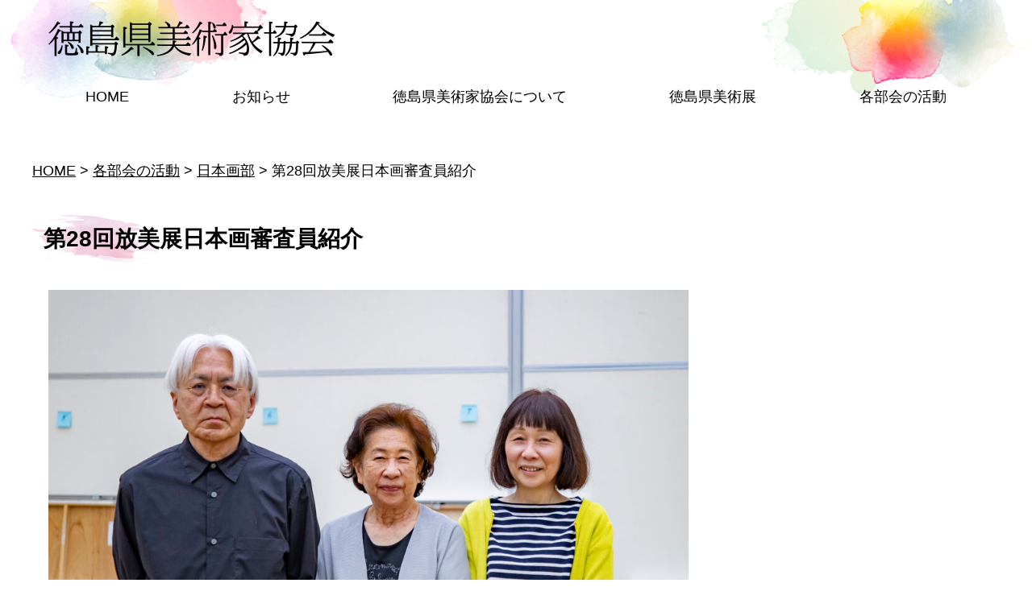

--- FILE ---
content_type: text/html; charset=UTF-8
request_url: https://toku-bikyo.info/4752/
body_size: 14031
content:
<!DOCTYPE html>
<html lang="ja" class="no-js">
<head>
<!-- Google tag (gtag.js) -->
<script async src="https://www.googletagmanager.com/gtag/js?id=G-0SBMMNEL96"></script>
<script>
  window.dataLayer = window.dataLayer || [];
  function gtag(){dataLayer.push(arguments);}
  gtag('js', new Date());

  gtag('config', 'G-0SBMMNEL96');
</script>
	<meta charset="UTF-8">
	<meta name="viewport" content="width=device-width, initial-scale=1">
	<link rel="profile" href="http://gmpg.org/xfn/11">
	        <link rel="stylesheet" href="https://toku-bikyo.info/wp-content/themes/twentysixteen-child/css/magnific-popup.css" />
	<script>(function(html){html.className = html.className.replace(/\bno-js\b/,'js')})(document.documentElement);</script>
<title>第28回放美展日本画審査員紹介 | 【公式サイト】徳島県美術家協会</title>

<!-- All In One SEO Pack 3.6.2[736,782] -->
<script type="application/ld+json" class="aioseop-schema">{"@context":"https://schema.org","@graph":[{"@type":"Organization","@id":"https://toku-bikyo.info/#organization","url":"https://toku-bikyo.info/","name":"【公式サイト】徳島県美術家協会","sameAs":[]},{"@type":"WebSite","@id":"https://toku-bikyo.info/#website","url":"https://toku-bikyo.info/","name":"【公式サイト】徳島県美術家協会","publisher":{"@id":"https://toku-bikyo.info/#organization"}},{"@type":"WebPage","@id":"https://toku-bikyo.info/4752/#webpage","url":"https://toku-bikyo.info/4752/","inLanguage":"ja","name":"第28回放美展日本画審査員紹介","isPartOf":{"@id":"https://toku-bikyo.info/#website"},"breadcrumb":{"@id":"https://toku-bikyo.info/4752/#breadcrumblist"},"datePublished":"2022-04-30T16:43:28+09:00","dateModified":"2022-04-30T16:53:18+09:00"},{"@type":"Article","@id":"https://toku-bikyo.info/4752/#article","isPartOf":{"@id":"https://toku-bikyo.info/4752/#webpage"},"author":{"@id":"https://toku-bikyo.info/author/tokusima-bikyo/#author"},"headline":"第28回放美展日本画審査員紹介","datePublished":"2022-04-30T16:43:28+09:00","dateModified":"2022-04-30T16:53:18+09:00","commentCount":0,"mainEntityOfPage":{"@id":"https://toku-bikyo.info/4752/#webpage"},"publisher":{"@id":"https://toku-bikyo.info/#organization"},"articleSection":"日本画部"},{"@type":"Person","@id":"https://toku-bikyo.info/author/tokusima-bikyo/#author","name":"tokusima-bikyo","sameAs":[],"image":{"@type":"ImageObject","@id":"https://toku-bikyo.info/#personlogo","url":"https://secure.gravatar.com/avatar/4e29028b2dcce62f70343ff4df4bccd0?s=96&d=mm&r=g","width":96,"height":96,"caption":"tokusima-bikyo"}},{"@type":"BreadcrumbList","@id":"https://toku-bikyo.info/4752/#breadcrumblist","itemListElement":[{"@type":"ListItem","position":1,"item":{"@type":"WebPage","@id":"https://toku-bikyo.info/","url":"https://toku-bikyo.info/","name":"【公式サイト】徳島県美術家協会"}},{"@type":"ListItem","position":2,"item":{"@type":"WebPage","@id":"https://toku-bikyo.info/4752/","url":"https://toku-bikyo.info/4752/","name":"第28回放美展日本画審査員紹介"}}]}]}</script>
<link rel="canonical" href="https://toku-bikyo.info/4752/" />
<!-- All In One SEO Pack -->
<link rel='dns-prefetch' href='//fonts.googleapis.com' />
<link rel='dns-prefetch' href='//use.fontawesome.com' />
<link rel='dns-prefetch' href='//s.w.org' />
<link href='https://fonts.gstatic.com' crossorigin rel='preconnect' />
<link rel="alternate" type="application/rss+xml" title="【公式サイト】徳島県美術家協会 &raquo; フィード" href="https://toku-bikyo.info/feed/" />
<link rel="alternate" type="application/rss+xml" title="【公式サイト】徳島県美術家協会 &raquo; コメントフィード" href="https://toku-bikyo.info/comments/feed/" />
		<script>
			window._wpemojiSettings = {"baseUrl":"https:\/\/s.w.org\/images\/core\/emoji\/12.0.0-1\/72x72\/","ext":".png","svgUrl":"https:\/\/s.w.org\/images\/core\/emoji\/12.0.0-1\/svg\/","svgExt":".svg","source":{"concatemoji":"https:\/\/toku-bikyo.info\/wp-includes\/js\/wp-emoji-release.min.js?ver=5.4.18"}};
			/*! This file is auto-generated */
			!function(e,a,t){var n,r,o,i=a.createElement("canvas"),p=i.getContext&&i.getContext("2d");function s(e,t){var a=String.fromCharCode;p.clearRect(0,0,i.width,i.height),p.fillText(a.apply(this,e),0,0);e=i.toDataURL();return p.clearRect(0,0,i.width,i.height),p.fillText(a.apply(this,t),0,0),e===i.toDataURL()}function c(e){var t=a.createElement("script");t.src=e,t.defer=t.type="text/javascript",a.getElementsByTagName("head")[0].appendChild(t)}for(o=Array("flag","emoji"),t.supports={everything:!0,everythingExceptFlag:!0},r=0;r<o.length;r++)t.supports[o[r]]=function(e){if(!p||!p.fillText)return!1;switch(p.textBaseline="top",p.font="600 32px Arial",e){case"flag":return s([127987,65039,8205,9895,65039],[127987,65039,8203,9895,65039])?!1:!s([55356,56826,55356,56819],[55356,56826,8203,55356,56819])&&!s([55356,57332,56128,56423,56128,56418,56128,56421,56128,56430,56128,56423,56128,56447],[55356,57332,8203,56128,56423,8203,56128,56418,8203,56128,56421,8203,56128,56430,8203,56128,56423,8203,56128,56447]);case"emoji":return!s([55357,56424,55356,57342,8205,55358,56605,8205,55357,56424,55356,57340],[55357,56424,55356,57342,8203,55358,56605,8203,55357,56424,55356,57340])}return!1}(o[r]),t.supports.everything=t.supports.everything&&t.supports[o[r]],"flag"!==o[r]&&(t.supports.everythingExceptFlag=t.supports.everythingExceptFlag&&t.supports[o[r]]);t.supports.everythingExceptFlag=t.supports.everythingExceptFlag&&!t.supports.flag,t.DOMReady=!1,t.readyCallback=function(){t.DOMReady=!0},t.supports.everything||(n=function(){t.readyCallback()},a.addEventListener?(a.addEventListener("DOMContentLoaded",n,!1),e.addEventListener("load",n,!1)):(e.attachEvent("onload",n),a.attachEvent("onreadystatechange",function(){"complete"===a.readyState&&t.readyCallback()})),(n=t.source||{}).concatemoji?c(n.concatemoji):n.wpemoji&&n.twemoji&&(c(n.twemoji),c(n.wpemoji)))}(window,document,window._wpemojiSettings);
		</script>
		<style>
img.wp-smiley,
img.emoji {
	display: inline !important;
	border: none !important;
	box-shadow: none !important;
	height: 1em !important;
	width: 1em !important;
	margin: 0 .07em !important;
	vertical-align: -0.1em !important;
	background: none !important;
	padding: 0 !important;
}
</style>
	<link rel='stylesheet' id='wp-block-library-css'  href='https://toku-bikyo.info/wp-includes/css/dist/block-library/style.min.css?ver=5.4.18' media='all' />
<link rel='stylesheet' id='wp-block-library-theme-css'  href='https://toku-bikyo.info/wp-includes/css/dist/block-library/theme.min.css?ver=5.4.18' media='all' />
<link rel='stylesheet' id='agp-core-repeater-css-css'  href='https://toku-bikyo.info/wp-content/plugins/agp-font-awesome-collection/assets/repeater/css/style.css?ver=5.4.18' media='all' />
<link rel='stylesheet' id='fac-css-css'  href='https://toku-bikyo.info/wp-content/plugins/agp-font-awesome-collection/assets/css/style.min.css?ver=5.4.18' media='all' />
<link rel='stylesheet' id='foobox-free-min-css'  href='https://toku-bikyo.info/wp-content/plugins/foobox-image-lightbox/free/css/foobox.free.min.css?ver=2.7.8' media='all' />
<link rel='stylesheet' id='twentysixteen-fonts-css'  href='https://fonts.googleapis.com/css?family=Merriweather%3A400%2C700%2C900%2C400italic%2C700italic%2C900italic%7CMontserrat%3A400%2C700%7CInconsolata%3A400&#038;subset=latin%2Clatin-ext&#038;display=fallback' media='all' />
<link rel='stylesheet' id='genericons-css'  href='https://toku-bikyo.info/wp-content/themes/twentysixteen/genericons/genericons.css?ver=3.4.1' media='all' />
<link rel='stylesheet' id='twentysixteen-style-css'  href='https://toku-bikyo.info/wp-content/themes/twentysixteen-child/style.css?ver=20190507' media='all' />
<style id='twentysixteen-style-inline-css'>

		/* Custom Link Color */
		.menu-toggle:hover,
		.menu-toggle:focus,
		a,
		.main-navigation a:hover,
		.main-navigation a:focus,
		.dropdown-toggle:hover,
		.dropdown-toggle:focus,
		.social-navigation a:hover:before,
		.social-navigation a:focus:before,
		.post-navigation a:hover .post-title,
		.post-navigation a:focus .post-title,
		.tagcloud a:hover,
		.tagcloud a:focus,
		.site-branding .site-title a:hover,
		.site-branding .site-title a:focus,
		.entry-title a:hover,
		.entry-title a:focus,
		.entry-footer a:hover,
		.entry-footer a:focus,
		.comment-metadata a:hover,
		.comment-metadata a:focus,
		.pingback .comment-edit-link:hover,
		.pingback .comment-edit-link:focus,
		.comment-reply-link,
		.comment-reply-link:hover,
		.comment-reply-link:focus,
		.required,
		.site-info a:hover,
		.site-info a:focus {
			color: #000000;
		}

		mark,
		ins,
		button:hover,
		button:focus,
		input[type="button"]:hover,
		input[type="button"]:focus,
		input[type="reset"]:hover,
		input[type="reset"]:focus,
		input[type="submit"]:hover,
		input[type="submit"]:focus,
		.pagination .prev:hover,
		.pagination .prev:focus,
		.pagination .next:hover,
		.pagination .next:focus,
		.widget_calendar tbody a,
		.page-links a:hover,
		.page-links a:focus {
			background-color: #000000;
		}

		input[type="date"]:focus,
		input[type="time"]:focus,
		input[type="datetime-local"]:focus,
		input[type="week"]:focus,
		input[type="month"]:focus,
		input[type="text"]:focus,
		input[type="email"]:focus,
		input[type="url"]:focus,
		input[type="password"]:focus,
		input[type="search"]:focus,
		input[type="tel"]:focus,
		input[type="number"]:focus,
		textarea:focus,
		.tagcloud a:hover,
		.tagcloud a:focus,
		.menu-toggle:hover,
		.menu-toggle:focus {
			border-color: #000000;
		}

		@media screen and (min-width: 56.875em) {
			.main-navigation li:hover > a,
			.main-navigation li.focus > a {
				color: #000000;
			}
		}
	

		/* Custom Main Text Color */
		body,
		blockquote cite,
		blockquote small,
		.main-navigation a,
		.menu-toggle,
		.dropdown-toggle,
		.social-navigation a,
		.post-navigation a,
		.pagination a:hover,
		.pagination a:focus,
		.widget-title a,
		.site-branding .site-title a,
		.entry-title a,
		.page-links > .page-links-title,
		.comment-author,
		.comment-reply-title small a:hover,
		.comment-reply-title small a:focus {
			color: #000000
		}

		blockquote,
		.menu-toggle.toggled-on,
		.menu-toggle.toggled-on:hover,
		.menu-toggle.toggled-on:focus,
		.post-navigation,
		.post-navigation div + div,
		.pagination,
		.widget,
		.page-header,
		.page-links a,
		.comments-title,
		.comment-reply-title {
			border-color: #000000;
		}

		button,
		button[disabled]:hover,
		button[disabled]:focus,
		input[type="button"],
		input[type="button"][disabled]:hover,
		input[type="button"][disabled]:focus,
		input[type="reset"],
		input[type="reset"][disabled]:hover,
		input[type="reset"][disabled]:focus,
		input[type="submit"],
		input[type="submit"][disabled]:hover,
		input[type="submit"][disabled]:focus,
		.menu-toggle.toggled-on,
		.menu-toggle.toggled-on:hover,
		.menu-toggle.toggled-on:focus,
		.pagination:before,
		.pagination:after,
		.pagination .prev,
		.pagination .next,
		.page-links a {
			background-color: #000000;
		}

		/* Border Color */
		fieldset,
		pre,
		abbr,
		acronym,
		table,
		th,
		td,
		input[type="date"],
		input[type="time"],
		input[type="datetime-local"],
		input[type="week"],
		input[type="month"],
		input[type="text"],
		input[type="email"],
		input[type="url"],
		input[type="password"],
		input[type="search"],
		input[type="tel"],
		input[type="number"],
		textarea,
		.main-navigation li,
		.main-navigation .primary-menu,
		.menu-toggle,
		.dropdown-toggle:after,
		.social-navigation a,
		.image-navigation,
		.comment-navigation,
		.tagcloud a,
		.entry-content,
		.entry-summary,
		.page-links a,
		.page-links > span,
		.comment-list article,
		.comment-list .pingback,
		.comment-list .trackback,
		.comment-reply-link,
		.no-comments,
		.widecolumn .mu_register .mu_alert {
			border-color: #000000; /* Fallback for IE7 and IE8 */
			border-color: rgba( 0, 0, 0, 0.2);
		}

		hr,
		code {
			background-color: #000000; /* Fallback for IE7 and IE8 */
			background-color: rgba( 0, 0, 0, 0.2);
		}

		@media screen and (min-width: 56.875em) {
			.main-navigation ul ul,
			.main-navigation ul ul li {
				border-color: rgba( 0, 0, 0, 0.2);
			}

			.main-navigation ul ul:before {
				border-top-color: rgba( 0, 0, 0, 0.2);
				border-bottom-color: rgba( 0, 0, 0, 0.2);
			}
		}
	
</style>
<link rel='stylesheet' id='twentysixteen-block-style-css'  href='https://toku-bikyo.info/wp-content/themes/twentysixteen/css/blocks.css?ver=20190102' media='all' />
<!--[if lt IE 10]>
<link rel='stylesheet' id='twentysixteen-ie-css'  href='https://toku-bikyo.info/wp-content/themes/twentysixteen/css/ie.css?ver=20170530' media='all' />
<![endif]-->
<!--[if lt IE 9]>
<link rel='stylesheet' id='twentysixteen-ie8-css'  href='https://toku-bikyo.info/wp-content/themes/twentysixteen/css/ie8.css?ver=20170530' media='all' />
<![endif]-->
<!--[if lt IE 8]>
<link rel='stylesheet' id='twentysixteen-ie7-css'  href='https://toku-bikyo.info/wp-content/themes/twentysixteen/css/ie7.css?ver=20170530' media='all' />
<![endif]-->
<link rel='stylesheet' id='font-awesome-official-css'  href='https://use.fontawesome.com/releases/v6.4.0/css/all.css' media='all' integrity="sha384-iw3OoTErCYJJB9mCa8LNS2hbsQ7M3C0EpIsO/H5+EGAkPGc6rk+V8i04oW/K5xq0" crossorigin="anonymous" />
<link rel='stylesheet' id='font-awesome-official-v4shim-css'  href='https://use.fontawesome.com/releases/v6.4.0/css/v4-shims.css' media='all' integrity="sha384-TjXU13dTMPo+5ZlOUI1IGXvpmajjoetPqbUJqTx+uZ1bGwylKHNEItuVe/mg/H6l" crossorigin="anonymous" />
<script src='https://toku-bikyo.info/wp-includes/js/jquery/jquery.js?ver=1.12.4-wp'></script>
<script src='https://toku-bikyo.info/wp-includes/js/jquery/jquery-migrate.min.js?ver=1.4.1'></script>
<script src='https://toku-bikyo.info/wp-content/plugins/agp-font-awesome-collection/assets/repeater/js/main.js?ver=5.4.18'></script>
<script src='https://toku-bikyo.info/wp-content/plugins/agp-font-awesome-collection/assets/libs/jquery.mobile.min.js?ver=5.4.18'></script>
<script src='https://toku-bikyo.info/wp-content/plugins/agp-font-awesome-collection/assets/libs/responsiveslides.min.js?ver=5.4.18'></script>
<script src='https://toku-bikyo.info/wp-content/plugins/agp-font-awesome-collection/assets/js/main.min.js?ver=5.4.18'></script>
<!--[if lt IE 9]>
<script src='https://toku-bikyo.info/wp-content/themes/twentysixteen/js/html5.js?ver=3.7.3'></script>
<![endif]-->
<script>
/* Run FooBox FREE (v2.7.8) */
var FOOBOX = window.FOOBOX = {
	ready: true,
	preloadFont: false,
	disableOthers: false,
	o: {wordpress: { enabled: true }, countMessage:'image %index of %total', excludes:'.fbx-link,.nofoobox,.nolightbox,a[href*="pinterest.com/pin/create/button/"]', affiliate : { enabled: false }, error: "Could not load the item"},
	selectors: [
		".foogallery-container.foogallery-lightbox-foobox", ".foogallery-container.foogallery-lightbox-foobox-free", ".gallery", ".wp-block-gallery", ".wp-caption", ".wp-block-image", "a:has(img[class*=wp-image-])", ".foobox"
	],
	pre: function( $ ){
		// Custom JavaScript (Pre)
		
	},
	post: function( $ ){
		// Custom JavaScript (Post)
		
		// Custom Captions Code
		
	},
	custom: function( $ ){
		// Custom Extra JS
		
	}
};
</script>
<script src='https://toku-bikyo.info/wp-content/plugins/foobox-image-lightbox/free/js/foobox.free.min.js?ver=2.7.8'></script>
<link rel='https://api.w.org/' href='https://toku-bikyo.info/wp-json/' />
<link rel="EditURI" type="application/rsd+xml" title="RSD" href="https://toku-bikyo.info/xmlrpc.php?rsd" />
<link rel="wlwmanifest" type="application/wlwmanifest+xml" href="https://toku-bikyo.info/wp-includes/wlwmanifest.xml" /> 
<link rel='prev' title='第28回放美展デザイン部門審査員紹介' href='https://toku-bikyo.info/4748/' />
<link rel='next' title='第28回放美展洋画部審査員紹介' href='https://toku-bikyo.info/4757/' />
<meta name="generator" content="WordPress 5.4.18" />
<link rel='shortlink' href='https://toku-bikyo.info/?p=4752' />
<link rel="alternate" type="application/json+oembed" href="https://toku-bikyo.info/wp-json/oembed/1.0/embed?url=https%3A%2F%2Ftoku-bikyo.info%2F4752%2F" />
<link rel="alternate" type="text/xml+oembed" href="https://toku-bikyo.info/wp-json/oembed/1.0/embed?url=https%3A%2F%2Ftoku-bikyo.info%2F4752%2F&#038;format=xml" />
		<style type="text/css" id="twentysixteen-header-css">
		.site-branding {
			margin: 0 auto 0 0;
		}

		.site-branding .site-title,
		.site-description {
			clip: rect(1px, 1px, 1px, 1px);
			position: absolute;
		}
		</style>
		<style id="custom-background-css">
body.custom-background { background-color: #ffffff; }
</style>
	<link rel="icon" href="https://toku-bikyo.info/wp-content/uploads/2020/05/cropped-favicon-32x32.jpg" sizes="32x32" />
<link rel="icon" href="https://toku-bikyo.info/wp-content/uploads/2020/05/cropped-favicon-192x192.jpg" sizes="192x192" />
<link rel="apple-touch-icon" href="https://toku-bikyo.info/wp-content/uploads/2020/05/cropped-favicon-180x180.jpg" />
<meta name="msapplication-TileImage" content="https://toku-bikyo.info/wp-content/uploads/2020/05/cropped-favicon-270x270.jpg" />
<style>button#responsive-menu-button,
#responsive-menu-container {
    display: none;
    -webkit-text-size-adjust: 100%;
}

@media screen and (max-width: 1150px) {

    #responsive-menu-container {
        display: block;
        position: fixed;
        top: 0;
        bottom: 0;
        z-index: 99998;
        padding-bottom: 5px;
        margin-bottom: -5px;
        outline: 1px solid transparent;
        overflow-y: auto;
        overflow-x: hidden;
    }

    #responsive-menu-container .responsive-menu-search-box {
        width: 100%;
        padding: 0 2%;
        border-radius: 2px;
        height: 50px;
        -webkit-appearance: none;
    }

    #responsive-menu-container.push-left,
    #responsive-menu-container.slide-left {
        transform: translateX(-100%);
        -ms-transform: translateX(-100%);
        -webkit-transform: translateX(-100%);
        -moz-transform: translateX(-100%);
    }

    .responsive-menu-open #responsive-menu-container.push-left,
    .responsive-menu-open #responsive-menu-container.slide-left {
        transform: translateX(0);
        -ms-transform: translateX(0);
        -webkit-transform: translateX(0);
        -moz-transform: translateX(0);
    }

    #responsive-menu-container.push-top,
    #responsive-menu-container.slide-top {
        transform: translateY(-100%);
        -ms-transform: translateY(-100%);
        -webkit-transform: translateY(-100%);
        -moz-transform: translateY(-100%);
    }

    .responsive-menu-open #responsive-menu-container.push-top,
    .responsive-menu-open #responsive-menu-container.slide-top {
        transform: translateY(0);
        -ms-transform: translateY(0);
        -webkit-transform: translateY(0);
        -moz-transform: translateY(0);
    }

    #responsive-menu-container.push-right,
    #responsive-menu-container.slide-right {
        transform: translateX(100%);
        -ms-transform: translateX(100%);
        -webkit-transform: translateX(100%);
        -moz-transform: translateX(100%);
    }

    .responsive-menu-open #responsive-menu-container.push-right,
    .responsive-menu-open #responsive-menu-container.slide-right {
        transform: translateX(0);
        -ms-transform: translateX(0);
        -webkit-transform: translateX(0);
        -moz-transform: translateX(0);
    }

    #responsive-menu-container.push-bottom,
    #responsive-menu-container.slide-bottom {
        transform: translateY(100%);
        -ms-transform: translateY(100%);
        -webkit-transform: translateY(100%);
        -moz-transform: translateY(100%);
    }

    .responsive-menu-open #responsive-menu-container.push-bottom,
    .responsive-menu-open #responsive-menu-container.slide-bottom {
        transform: translateY(0);
        -ms-transform: translateY(0);
        -webkit-transform: translateY(0);
        -moz-transform: translateY(0);
    }

    #responsive-menu-container,
    #responsive-menu-container:before,
    #responsive-menu-container:after,
    #responsive-menu-container *,
    #responsive-menu-container *:before,
    #responsive-menu-container *:after {
         box-sizing: border-box;
         margin: 0;
         padding: 0;
    }

    #responsive-menu-container #responsive-menu-search-box,
    #responsive-menu-container #responsive-menu-additional-content,
    #responsive-menu-container #responsive-menu-title {
        padding: 25px 5%;
    }

    #responsive-menu-container #responsive-menu,
    #responsive-menu-container #responsive-menu ul {
        width: 100%;
    }
    #responsive-menu-container #responsive-menu ul.responsive-menu-submenu {
        display: none;
    }

    #responsive-menu-container #responsive-menu ul.responsive-menu-submenu.responsive-menu-submenu-open {
         display: block;
    }

    #responsive-menu-container #responsive-menu ul.responsive-menu-submenu-depth-1 a.responsive-menu-item-link {
        padding-left: 10%;
    }

    #responsive-menu-container #responsive-menu ul.responsive-menu-submenu-depth-2 a.responsive-menu-item-link {
        padding-left: 15%;
    }

    #responsive-menu-container #responsive-menu ul.responsive-menu-submenu-depth-3 a.responsive-menu-item-link {
        padding-left: 20%;
    }

    #responsive-menu-container #responsive-menu ul.responsive-menu-submenu-depth-4 a.responsive-menu-item-link {
        padding-left: 25%;
    }

    #responsive-menu-container #responsive-menu ul.responsive-menu-submenu-depth-5 a.responsive-menu-item-link {
        padding-left: 30%;
    }

    #responsive-menu-container li.responsive-menu-item {
        width: 100%;
        list-style: none;
    }

    #responsive-menu-container li.responsive-menu-item a {
        width: 100%;
        display: block;
        text-decoration: none;
        
        position: relative;
    }


     #responsive-menu-container #responsive-menu li.responsive-menu-item a {
                    padding: 0   5%;
            }

    #responsive-menu-container .responsive-menu-submenu li.responsive-menu-item a {
                    padding: 0   5%;
            }

    #responsive-menu-container li.responsive-menu-item a .fa {
        margin-right: 15px;
    }

    #responsive-menu-container li.responsive-menu-item a .responsive-menu-subarrow {
        position: absolute;
        top: 0;
        bottom: 0;
        text-align: center;
        overflow: hidden;
    }

    #responsive-menu-container li.responsive-menu-item a .responsive-menu-subarrow  .fa {
        margin-right: 0;
    }

    button#responsive-menu-button .responsive-menu-button-icon-inactive {
        display: none;
    }

    button#responsive-menu-button {
        z-index: 99999;
        display: none;
        overflow: hidden;
        outline: none;
    }

    button#responsive-menu-button img {
        max-width: 100%;
    }

    .responsive-menu-label {
        display: inline-block;
        font-weight: 600;
        margin: 0 5px;
        vertical-align: middle;
    }

    .responsive-menu-label .responsive-menu-button-text-open {
        display: none;
    }

    .responsive-menu-accessible {
        display: inline-block;
    }

    .responsive-menu-accessible .responsive-menu-box {
        display: inline-block;
        vertical-align: middle;
    }

    .responsive-menu-label.responsive-menu-label-top,
    .responsive-menu-label.responsive-menu-label-bottom
    {
        display: block;
        margin: 0 auto;
    }

    button#responsive-menu-button {
        padding: 0 0;
        display: inline-block;
        cursor: pointer;
        transition-property: opacity, filter;
        transition-duration: 0.15s;
        transition-timing-function: linear;
        font: inherit;
        color: inherit;
        text-transform: none;
        background-color: transparent;
        border: 0;
        margin: 0;
        overflow: visible;
    }

    .responsive-menu-box {
        width: 25px;
        height: 19px;
        display: inline-block;
        position: relative;
    }

    .responsive-menu-inner {
        display: block;
        top: 50%;
        margin-top: -1.5px;
    }

    .responsive-menu-inner,
    .responsive-menu-inner::before,
    .responsive-menu-inner::after {
         width: 25px;
         height: 3px;
         background-color: #fff;
         border-radius: 4px;
         position: absolute;
         transition-property: transform;
         transition-duration: 0.15s;
         transition-timing-function: ease;
    }

    .responsive-menu-open .responsive-menu-inner,
    .responsive-menu-open .responsive-menu-inner::before,
    .responsive-menu-open .responsive-menu-inner::after {
        background-color: #fff;
    }

    button#responsive-menu-button:hover .responsive-menu-inner,
    button#responsive-menu-button:hover .responsive-menu-inner::before,
    button#responsive-menu-button:hover .responsive-menu-inner::after,
    button#responsive-menu-button:hover .responsive-menu-open .responsive-menu-inner,
    button#responsive-menu-button:hover .responsive-menu-open .responsive-menu-inner::before,
    button#responsive-menu-button:hover .responsive-menu-open .responsive-menu-inner::after,
    button#responsive-menu-button:focus .responsive-menu-inner,
    button#responsive-menu-button:focus .responsive-menu-inner::before,
    button#responsive-menu-button:focus .responsive-menu-inner::after,
    button#responsive-menu-button:focus .responsive-menu-open .responsive-menu-inner,
    button#responsive-menu-button:focus .responsive-menu-open .responsive-menu-inner::before,
    button#responsive-menu-button:focus .responsive-menu-open .responsive-menu-inner::after {
        background-color: #fff;
    }

    .responsive-menu-inner::before,
    .responsive-menu-inner::after {
         content: "";
         display: block;
    }

    .responsive-menu-inner::before {
         top: -8px;
    }

    .responsive-menu-inner::after {
         bottom: -8px;
    }

            .responsive-menu-boring .responsive-menu-inner,
.responsive-menu-boring .responsive-menu-inner::before,
.responsive-menu-boring .responsive-menu-inner::after {
    transition-property: none;
}

.responsive-menu-boring.is-active .responsive-menu-inner {
    transform: rotate(45deg);
}

.responsive-menu-boring.is-active .responsive-menu-inner::before {
    top: 0;
    opacity: 0;
}

.responsive-menu-boring.is-active .responsive-menu-inner::after {
    bottom: 0;
    transform: rotate(-90deg);
}    
    button#responsive-menu-button {
        width: 55px;
        height: 55px;
        position: fixed;
        top: 0px;
        right: 0%;
                    background: #000
            }

            .responsive-menu-open button#responsive-menu-button {
            background: #000
        }
    
            .responsive-menu-open button#responsive-menu-button:hover,
        .responsive-menu-open button#responsive-menu-button:focus,
        button#responsive-menu-button:hover,
        button#responsive-menu-button:focus {
            background: #000
        }
    
    button#responsive-menu-button .responsive-menu-box {
        color: #fff;
    }

    .responsive-menu-open button#responsive-menu-button .responsive-menu-box {
        color: #fff;
    }

    .responsive-menu-label {
        color: #fff;
        font-size: 14px;
        line-height: 13px;
            }

    button#responsive-menu-button {
        display: inline-block;
        transition: transform   0.5s, background-color   0.5s;
    }

    
    
    #responsive-menu-container {
        width: 60%;
        left: 0;
        transition: transform   0.5s;
        text-align: left;
                                            background: #e6e6e6;
            }

    #responsive-menu-container #responsive-menu-wrapper {
        background: #e6e6e6;
    }

    #responsive-menu-container #responsive-menu-additional-content {
        color: #fff;
    }

    #responsive-menu-container .responsive-menu-search-box {
        background: #fff;
        border: 2px solid   #dadada;
        color: #333;
    }

    #responsive-menu-container .responsive-menu-search-box:-ms-input-placeholder {
        color: #C7C7CD;
    }

    #responsive-menu-container .responsive-menu-search-box::-webkit-input-placeholder {
        color: #C7C7CD;
    }

    #responsive-menu-container .responsive-menu-search-box:-moz-placeholder {
        color: #C7C7CD;
        opacity: 1;
    }

    #responsive-menu-container .responsive-menu-search-box::-moz-placeholder {
        color: #C7C7CD;
        opacity: 1;
    }

    #responsive-menu-container .responsive-menu-item-link,
    #responsive-menu-container #responsive-menu-title,
    #responsive-menu-container .responsive-menu-subarrow {
        transition: background-color   0.5s, border-color   0.5s, color   0.5s;
    }

    #responsive-menu-container #responsive-menu-title {
        background-color: #e6e6e6;
        color: #fff;
        font-size: 16px;
        text-align: left;
    }

    #responsive-menu-container #responsive-menu-title a {
        color: #fff;
        font-size: 16px;
        text-decoration: none;
    }

    #responsive-menu-container #responsive-menu-title a:hover {
        color: #fff;
    }

    #responsive-menu-container #responsive-menu-title:hover {
        background-color: #212121;
        color: #fff;
    }

    #responsive-menu-container #responsive-menu-title:hover a {
        color: #fff;
    }

    #responsive-menu-container #responsive-menu-title #responsive-menu-title-image {
        display: inline-block;
        vertical-align: middle;
        max-width: 100%;
        margin-bottom: 15px;
    }

    #responsive-menu-container #responsive-menu-title #responsive-menu-title-image img {
                        max-width: 100%;
    }

    #responsive-menu-container #responsive-menu > li.responsive-menu-item:first-child > a {
        border-top: 1px solid   #212121;
    }

    #responsive-menu-container #responsive-menu li.responsive-menu-item .responsive-menu-item-link {
        font-size: 16px;
    }

    #responsive-menu-container #responsive-menu li.responsive-menu-item a {
        line-height: 40px;
        border-bottom: 1px solid   #212121;
        color: #fff;
        background-color: #212121;
                    height: 40px;
            }

    #responsive-menu-container #responsive-menu li.responsive-menu-item a:hover {
        color: #fff;
        background-color: #3f3f3f;
        border-color: #212121;
    }

    #responsive-menu-container #responsive-menu li.responsive-menu-item a:hover .responsive-menu-subarrow {
        color: #fff;
        border-color: #3f3f3f;
        background-color: #3f3f3f;
    }

    #responsive-menu-container #responsive-menu li.responsive-menu-item a:hover .responsive-menu-subarrow.responsive-menu-subarrow-active {
        color: #fff;
        border-color: #3f3f3f;
        background-color: #3f3f3f;
    }

    #responsive-menu-container #responsive-menu li.responsive-menu-item a .responsive-menu-subarrow {
        right: 0;
        height: 40px;
        line-height: 40px;
        width: 40px;
        color: #fff;
                        border-left: 1px solid #212121;
        
        background-color: #212121;
    }

    #responsive-menu-container #responsive-menu li.responsive-menu-item a .responsive-menu-subarrow.responsive-menu-subarrow-active {
        color: #fff;
        border-color: #212121;
        background-color: #212121;
    }

    #responsive-menu-container #responsive-menu li.responsive-menu-item a .responsive-menu-subarrow.responsive-menu-subarrow-active:hover {
        color: #fff;
        border-color: #3f3f3f;
        background-color: #3f3f3f;
    }

    #responsive-menu-container #responsive-menu li.responsive-menu-item a .responsive-menu-subarrow:hover {
        color: #fff;
        border-color: #3f3f3f;
        background-color: #3f3f3f;
    }

    #responsive-menu-container #responsive-menu li.responsive-menu-current-item > .responsive-menu-item-link {
        background-color: #212121;
        color: #fff;
        border-color: #212121;
    }

    #responsive-menu-container #responsive-menu li.responsive-menu-current-item > .responsive-menu-item-link:hover {
        background-color: #3f3f3f;
        color: #fff;
        border-color: #3f3f3f;
    }

            #responsive-menu-container #responsive-menu ul.responsive-menu-submenu li.responsive-menu-item .responsive-menu-item-link {
                        font-size: 16px;
            text-align: left;
        }

        #responsive-menu-container #responsive-menu ul.responsive-menu-submenu li.responsive-menu-item a {
                            height: 40px;
                        line-height: 40px;
            border-bottom: 1px solid   #212121;
            color: #fff;
            background-color: #212121;
        }

        #responsive-menu-container #responsive-menu ul.responsive-menu-submenu li.responsive-menu-item a:hover {
            color: #fff;
            background-color: #3f3f3f;
            border-color: #212121;
        }

        #responsive-menu-container #responsive-menu ul.responsive-menu-submenu li.responsive-menu-item a:hover .responsive-menu-subarrow {
            color: #fff;
            border-color: #3f3f3f;
            background-color: #3f3f3f;
        }

        #responsive-menu-container #responsive-menu ul.responsive-menu-submenu li.responsive-menu-item a:hover .responsive-menu-subarrow.responsive-menu-subarrow-active {
            color: #fff;
            border-color: #3f3f3f;
            background-color: #3f3f3f;
        }

        #responsive-menu-container #responsive-menu ul.responsive-menu-submenu li.responsive-menu-item a .responsive-menu-subarrow {
                                        left:unset;
                right:0;
                        height: 40px;
            line-height: 40px;
            width: 40px;
            color: #fff;
                                        border-left: 1px solid   #212121  !important;
                border-right:unset  !important;
                        background-color: #212121;
        }

        #responsive-menu-container #responsive-menu ul.responsive-menu-submenu li.responsive-menu-item a .responsive-menu-subarrow.responsive-menu-subarrow-active {
            color: #fff;
            border-color: #212121;
            background-color: #212121;
        }

        #responsive-menu-container #responsive-menu ul.responsive-menu-submenu li.responsive-menu-item a .responsive-menu-subarrow.responsive-menu-subarrow-active:hover {
            color: #fff;
            border-color: #3f3f3f;
            background-color: #3f3f3f;
        }

        #responsive-menu-container #responsive-menu ul.responsive-menu-submenu li.responsive-menu-item a .responsive-menu-subarrow:hover {
            color: #fff;
            border-color: #3f3f3f;
            background-color: #3f3f3f;
        }

        #responsive-menu-container #responsive-menu ul.responsive-menu-submenu li.responsive-menu-current-item > .responsive-menu-item-link {
            background-color: #212121;
            color: #fff;
            border-color: #212121;
        }

        #responsive-menu-container #responsive-menu ul.responsive-menu-submenu li.responsive-menu-current-item > .responsive-menu-item-link:hover {
            background-color: #3f3f3f;
            color: #fff;
            border-color: #3f3f3f;
        }
    
    
    }</style><script>jQuery(document).ready(function($) {

    var ResponsiveMenu = {
        trigger: '#responsive-menu-button',
        animationSpeed: 500,
        breakpoint: 1150,
        pushButton: 'off',
        animationType: 'slide',
        animationSide: 'left',
        pageWrapper: '',
        isOpen: false,
        triggerTypes: 'click',
        activeClass: 'is-active',
        container: '#responsive-menu-container',
        openClass: 'responsive-menu-open',
        accordion: 'off',
        activeArrow: '▲',
        inactiveArrow: '▼',
        wrapper: '#responsive-menu-wrapper',
        closeOnBodyClick: 'off',
        closeOnLinkClick: 'off',
        itemTriggerSubMenu: 'off',
        linkElement: '.responsive-menu-item-link',
        subMenuTransitionTime: 200,
        openMenu: function() {
            $(this.trigger).addClass(this.activeClass);
            $('html').addClass(this.openClass);
            $('.responsive-menu-button-icon-active').hide();
            $('.responsive-menu-button-icon-inactive').show();
            this.setButtonTextOpen();
            this.setWrapperTranslate();
            this.isOpen = true;
        },
        closeMenu: function() {
            $(this.trigger).removeClass(this.activeClass);
            $('html').removeClass(this.openClass);
            $('.responsive-menu-button-icon-inactive').hide();
            $('.responsive-menu-button-icon-active').show();
            this.setButtonText();
            this.clearWrapperTranslate();
            this.isOpen = false;
        },
        setButtonText: function() {
            if($('.responsive-menu-button-text-open').length > 0 && $('.responsive-menu-button-text').length > 0) {
                $('.responsive-menu-button-text-open').hide();
                $('.responsive-menu-button-text').show();
            }
        },
        setButtonTextOpen: function() {
            if($('.responsive-menu-button-text').length > 0 && $('.responsive-menu-button-text-open').length > 0) {
                $('.responsive-menu-button-text').hide();
                $('.responsive-menu-button-text-open').show();
            }
        },
        triggerMenu: function() {
            this.isOpen ? this.closeMenu() : this.openMenu();
        },
        triggerSubArrow: function(subarrow) {
            var sub_menu = $(subarrow).parent().siblings('.responsive-menu-submenu');
            var self = this;
            if(this.accordion == 'on') {
                /* Get Top Most Parent and the siblings */
                var top_siblings = sub_menu.parents('.responsive-menu-item-has-children').last().siblings('.responsive-menu-item-has-children');
                var first_siblings = sub_menu.parents('.responsive-menu-item-has-children').first().siblings('.responsive-menu-item-has-children');
                /* Close up just the top level parents to key the rest as it was */
                top_siblings.children('.responsive-menu-submenu').slideUp(self.subMenuTransitionTime, 'linear').removeClass('responsive-menu-submenu-open');
                /* Set each parent arrow to inactive */
                top_siblings.each(function() {
                    $(this).find('.responsive-menu-subarrow').first().html(self.inactiveArrow);
                    $(this).find('.responsive-menu-subarrow').first().removeClass('responsive-menu-subarrow-active');
                });
                /* Now Repeat for the current item siblings */
                first_siblings.children('.responsive-menu-submenu').slideUp(self.subMenuTransitionTime, 'linear').removeClass('responsive-menu-submenu-open');
                first_siblings.each(function() {
                    $(this).find('.responsive-menu-subarrow').first().html(self.inactiveArrow);
                    $(this).find('.responsive-menu-subarrow').first().removeClass('responsive-menu-subarrow-active');
                });
            }
            if(sub_menu.hasClass('responsive-menu-submenu-open')) {
                sub_menu.slideUp(self.subMenuTransitionTime, 'linear').removeClass('responsive-menu-submenu-open');
                $(subarrow).html(this.inactiveArrow);
                $(subarrow).removeClass('responsive-menu-subarrow-active');
            } else {
                sub_menu.slideDown(self.subMenuTransitionTime, 'linear').addClass('responsive-menu-submenu-open');
                $(subarrow).html(this.activeArrow);
                $(subarrow).addClass('responsive-menu-subarrow-active');
            }
        },
        menuHeight: function() {
            return $(this.container).height();
        },
        menuWidth: function() {
            return $(this.container).width();
        },
        wrapperHeight: function() {
            return $(this.wrapper).height();
        },
        setWrapperTranslate: function() {
            switch(this.animationSide) {
                case 'left':
                    translate = 'translateX(' + this.menuWidth() + 'px)'; break;
                case 'right':
                    translate = 'translateX(-' + this.menuWidth() + 'px)'; break;
                case 'top':
                    translate = 'translateY(' + this.wrapperHeight() + 'px)'; break;
                case 'bottom':
                    translate = 'translateY(-' + this.menuHeight() + 'px)'; break;
            }
            if(this.animationType == 'push') {
                $(this.pageWrapper).css({'transform':translate});
                $('html, body').css('overflow-x', 'hidden');
            }
            if(this.pushButton == 'on') {
                $('#responsive-menu-button').css({'transform':translate});
            }
        },
        clearWrapperTranslate: function() {
            var self = this;
            if(this.animationType == 'push') {
                $(this.pageWrapper).css({'transform':''});
                setTimeout(function() {
                    $('html, body').css('overflow-x', '');
                }, self.animationSpeed);
            }
            if(this.pushButton == 'on') {
                $('#responsive-menu-button').css({'transform':''});
            }
        },
        init: function() {
            var self = this;
            $(this.trigger).on(this.triggerTypes, function(e){
                e.stopPropagation();
                self.triggerMenu();
            });
            $(this.trigger).mouseup(function(){
                $(self.trigger).blur();
            });
            $('.responsive-menu-subarrow').on('click', function(e) {
                e.preventDefault();
                e.stopPropagation();
                self.triggerSubArrow(this);
            });
            $(window).resize(function() {
                if($(window).width() > self.breakpoint) {
                    if(self.isOpen){
                        self.closeMenu();
                    }
                } else {
                    if($('.responsive-menu-open').length>0){
                        self.setWrapperTranslate();
                    }
                }
            });
            if(this.closeOnLinkClick == 'on') {
                $(this.linkElement).on('click', function(e) {
                    e.preventDefault();
                    /* Fix for when close menu on parent clicks is on */
                    if(self.itemTriggerSubMenu == 'on' && $(this).is('.responsive-menu-item-has-children > ' + self.linkElement)) {
                        return;
                    }
                    old_href = $(this).attr('href');
                    old_target = typeof $(this).attr('target') == 'undefined' ? '_self' : $(this).attr('target');
                    if(self.isOpen) {
                        if($(e.target).closest('.responsive-menu-subarrow').length) {
                            return;
                        }
                        self.closeMenu();
                        setTimeout(function() {
                            window.open(old_href, old_target);
                        }, self.animationSpeed);
                    }
                });
            }
            if(this.closeOnBodyClick == 'on') {
                $(document).on('click', 'body', function(e) {
                    if(self.isOpen) {
                        if($(e.target).closest('#responsive-menu-container').length || $(e.target).closest('#responsive-menu-button').length) {
                            return;
                        }
                    }
                    self.closeMenu();
                });
            }
            if(this.itemTriggerSubMenu == 'on') {
                $('.responsive-menu-item-has-children > ' + this.linkElement).on('click', function(e) {
                    e.preventDefault();
                    self.triggerSubArrow($(this).children('.responsive-menu-subarrow').first());
                });
            }

                        if (jQuery('#responsive-menu-button').css('display') != 'none') {
                $('#responsive-menu-button,#responsive-menu a.responsive-menu-item-link, #responsive-menu-wrapper input').focus( function() {
                    $(this).addClass('is-active');
                    $('html').addClass('responsive-menu-open');
                    $('#responsive-menu li').css({"opacity": "1", "margin-left": "0"});
                });

                $('#responsive-menu-button, a.responsive-menu-item-link,#responsive-menu-wrapper input').focusout( function() {
                    if ( $(this).last('#responsive-menu-button a.responsive-menu-item-link') ) {
                        $(this).removeClass('is-active');
                        $('html').removeClass('responsive-menu-open');
                    }
                });
            }

                        $('#responsive-menu a.responsive-menu-item-link').keydown(function(event) {
                console.log( event.keyCode );
                if ( [13,27,32,35,36,37,38,39,40].indexOf( event.keyCode) == -1) {
                    return;
                }
                var link = $(this);
                switch(event.keyCode) {
                    case 13:
                                                link.click();
                        break;
                    case 27:
                                                var dropdown = link.parent('li').parents('.responsive-menu-submenu');
                        if ( dropdown.length > 0 ) {
                            dropdown.hide();
                            dropdown.prev().focus();
                        }
                        break;

                    case 32:
                                                var dropdown = link.parent('li').find('.responsive-menu-submenu');
                        if ( dropdown.length > 0 ) {
                            dropdown.show();
                            dropdown.find('a, input, button, textarea').first().focus();
                        }
                        break;

                    case 35:
                                                var dropdown = link.parent('li').find('.responsive-menu-submenu');
                        if ( dropdown.length > 0 ) {
                            dropdown.hide();
                        }
                        $(this).parents('#responsive-menu').find('a.responsive-menu-item-link').filter(':visible').last().focus();
                        break;
                    case 36:
                                                var dropdown = link.parent('li').find('.responsive-menu-submenu');
                        if( dropdown.length > 0 ) {
                            dropdown.hide();
                        }
                        $(this).parents('#responsive-menu').find('a.responsive-menu-item-link').filter(':visible').first().focus();
                        break;
                    case 37:
                    case 38:
                        event.preventDefault();
                        event.stopPropagation();
                                                if ( link.parent('li').prevAll('li').filter(':visible').first().length == 0) {
                            link.parent('li').nextAll('li').filter(':visible').last().find('a').first().focus();
                        } else {
                            link.parent('li').prevAll('li').filter(':visible').first().find('a').first().focus();
                        }
                        break;
                    case 39:
                    case 40:
                        event.preventDefault();
                        event.stopPropagation();
                                                if( link.parent('li').nextAll('li').filter(':visible').first().length == 0) {
                            link.parent('li').prevAll('li').filter(':visible').last().find('a').first().focus();
                        } else {
                            link.parent('li').nextAll('li').filter(':visible').first().find('a').first().focus();
                        }
                        break;
                }
            });
        }
    };
    ResponsiveMenu.init();
});</script>	<script src="https://toku-bikyo.info/wp-content/themes/twentysixteen-child/js/jquery.magnific-popup.js"></script>
<script type="text/javascript">
jQuery(document).ready(function($) {
  $('.popup-modal').magnificPopup({
    type: 'inline',
    preloader: false
  });
  //���郊���N�̐ݒ�
  $(document).on('click', '.popup-modal-dismiss', function (e) { 
    e.preventDefault();
    $.magnificPopup.close();
  });
});
</script>
<script type="text/javascript">
jQuery(function($) {
    var showTop = 800; 
    $('body').append('<div id="fixedTop" class="triangle"><a href="javascript:void(0);">TOP</a></div>');
    var fixedTop = $('#fixedTop');
    fixedTop.on('click',function(){
        $('html,body').animate({scrollTop:'0'},700);
    });
    $(window).on('load scroll resize',function(){
        if($(window).scrollTop() >= showTop){
            fixedTop.addClass('show');
        } else if($(window).scrollTop() < showTop){
            fixedTop.removeClass('show');
        }
    });
});
</script>
</head>

<body class="post-template-default single single-post postid-4752 single-format-standard custom-background wp-embed-responsive group-blog no-sidebar responsive-menu-slide-left">
<div id="page" class="site">
	<div class="site-inner">
		<a class="skip-link screen-reader-text" href="#content">コンテンツへスキップ</a>

		<header id="masthead" class="site-header" role="banner">
			<div class="site-header-main">
				<div class="site-branding">
					
											<p class="site-title"><a href="https://toku-bikyo.info/" rel="home">【公式サイト】徳島県美術家協会</a></p>
											<p class="site-description">徳島県美術家協会からの最新情報や過去の記録など</p>
					                            								<div class="header-image">
					<a href="https://toku-bikyo.info/" rel="home">
						<img src="https://toku-bikyo.info/wp-content/uploads/2017/02/logo.png" srcset="https://toku-bikyo.info/wp-content/uploads/2017/02/logo-300x43.png 300w, https://toku-bikyo.info/wp-content/uploads/2017/02/logo.png 360w" sizes="(max-width: 709px) 85vw, (max-width: 909px) 81vw, (max-width: 1362px) 88vw, 1200px" width="360" height="51" alt="【公式サイト】徳島県美術家協会">
					</a>
				</div><!-- .header-image -->
                           				</div><!-- .site-branding -->

									<button id="menu-toggle" class="menu-toggle"><span class="panel-btn-icon"></span></button>

					<div id="site-header-menu" class="site-header-menu">
													<nav id="site-navigation" class="main-navigation" role="navigation" aria-label="メインメニュー">
								<div class="menu-global-container"><ul id="menu-global" class="primary-menu"><li id="menu-item-28" class="menu-item menu-item-type-custom menu-item-object-custom menu-item-28"><a href="/">HOME</a></li>
<li id="menu-item-2907" class="menu-item menu-item-type-custom menu-item-object-custom menu-item-2907"><a href="https://toku-bikyo.info/category/news/">お知らせ</a></li>
<li id="menu-item-30" class="menu-item menu-item-type-post_type menu-item-object-page menu-item-30"><a href="https://toku-bikyo.info/about/">徳島県美術家協会について</a></li>
<li id="menu-item-32" class="menu-item menu-item-type-post_type menu-item-object-page menu-item-has-children menu-item-32"><a href="https://toku-bikyo.info/kenten/">徳島県美術展</a>
<ul class="sub-menu">
	<li id="menu-item-1328" class="menu-item menu-item-type-post_type menu-item-object-page menu-item-1328"><a href="https://toku-bikyo.info/kenten/history/">徳島県美術展の歴史</a></li>
	<li id="menu-item-2556" class="menu-item menu-item-type-post_type menu-item-object-page menu-item-has-children menu-item-2556"><a href="https://toku-bikyo.info/kenten/72th/">第72回徳島県美術展</a>
	<ul class="sub-menu">
		<li id="menu-item-2557" class="menu-item menu-item-type-post_type menu-item-object-page menu-item-2557"><a href="https://toku-bikyo.info/kenten/72th/outline/">第72回 徳島県美術展 概要</a></li>
		<li id="menu-item-2558" class="menu-item menu-item-type-post_type menu-item-object-page menu-item-2558"><a href="https://toku-bikyo.info/kenten/72th/s-gallery/">特選特別賞・特選・準特選・奨励賞</a></li>
		<li id="menu-item-2559" class="menu-item menu-item-type-post_type menu-item-object-page menu-item-2559"><a href="https://toku-bikyo.info/kenten/72th/gallery/">特別出品・招待・無鑑査・賛助</a></li>
		<li id="menu-item-2560" class="menu-item menu-item-type-post_type menu-item-object-page menu-item-2560"><a href="https://toku-bikyo.info/kenten/72th/72-01/">第72回徳島県美術展◆日本画</a></li>
		<li id="menu-item-2561" class="menu-item menu-item-type-post_type menu-item-object-page menu-item-2561"><a href="https://toku-bikyo.info/kenten/72th/72-02/">第72回徳島県美術展◆洋画</a></li>
		<li id="menu-item-2562" class="menu-item menu-item-type-post_type menu-item-object-page menu-item-2562"><a href="https://toku-bikyo.info/kenten/72th/72-03/">第72回徳島県美術展◆写真</a></li>
		<li id="menu-item-2563" class="menu-item menu-item-type-post_type menu-item-object-page menu-item-2563"><a href="https://toku-bikyo.info/kenten/72th/72-04/">第72回徳島県美術展◆彫刻</a></li>
		<li id="menu-item-2564" class="menu-item menu-item-type-post_type menu-item-object-page menu-item-2564"><a href="https://toku-bikyo.info/kenten/72th/72-05/">第72回徳島県美術展◆美術工芸</a></li>
		<li id="menu-item-2565" class="menu-item menu-item-type-post_type menu-item-object-page menu-item-2565"><a href="https://toku-bikyo.info/kenten/72th/72-06/">第72回徳島県美術展◆書道</a></li>
		<li id="menu-item-2566" class="menu-item menu-item-type-post_type menu-item-object-page menu-item-2566"><a href="https://toku-bikyo.info/kenten/72th/72-07/">第72回徳島県美術展◆デザイン</a></li>
	</ul>
</li>
	<li id="menu-item-1343" class="menu-item menu-item-type-post_type menu-item-object-page menu-item-has-children menu-item-1343"><a href="https://toku-bikyo.info/kenten/71th/">第71回徳島県美術展</a>
	<ul class="sub-menu">
		<li id="menu-item-1366" class="menu-item menu-item-type-post_type menu-item-object-page menu-item-1366"><a href="https://toku-bikyo.info/kenten/71th/outline/">第71回 徳島県美術展 概要</a></li>
		<li id="menu-item-1375" class="menu-item menu-item-type-post_type menu-item-object-page menu-item-1375"><a href="https://toku-bikyo.info/kenten/71th/s-gallery/">特選特別賞・特選・準特選・奨励賞</a></li>
		<li id="menu-item-1367" class="menu-item menu-item-type-post_type menu-item-object-page menu-item-1367"><a href="https://toku-bikyo.info/kenten/71th/gallery/">特別出品・招待・無鑑査・賛助</a></li>
		<li id="menu-item-1369" class="menu-item menu-item-type-post_type menu-item-object-page menu-item-1369"><a href="https://toku-bikyo.info/kenten/71th/71-01/">第71回徳島県美術展◆日本画</a></li>
		<li id="menu-item-1370" class="menu-item menu-item-type-post_type menu-item-object-page menu-item-1370"><a href="https://toku-bikyo.info/kenten/71th/71-02/">第71回徳島県美術展◆洋画</a></li>
		<li id="menu-item-1371" class="menu-item menu-item-type-post_type menu-item-object-page menu-item-1371"><a href="https://toku-bikyo.info/kenten/71th/71-03/">第71回徳島県美術展◆写真</a></li>
		<li id="menu-item-1373" class="menu-item menu-item-type-post_type menu-item-object-page menu-item-1373"><a href="https://toku-bikyo.info/kenten/71th/71-04/">第71回徳島県美術展◆彫刻</a></li>
		<li id="menu-item-1368" class="menu-item menu-item-type-post_type menu-item-object-page menu-item-1368"><a href="https://toku-bikyo.info/kenten/71th/71-05/">第71回徳島県美術展◆美術工芸</a></li>
		<li id="menu-item-1372" class="menu-item menu-item-type-post_type menu-item-object-page menu-item-1372"><a href="https://toku-bikyo.info/kenten/71th/71-06/">第71回徳島県美術展◆書道</a></li>
		<li id="menu-item-1374" class="menu-item menu-item-type-post_type menu-item-object-page menu-item-1374"><a href="https://toku-bikyo.info/kenten/71th/71-07/">第71回徳島県美術展◆デザイン</a></li>
	</ul>
</li>
</ul>
</li>
<li id="menu-item-1055" class="menu-item menu-item-type-taxonomy menu-item-object-category current-post-ancestor menu-item-1055"><a href="https://toku-bikyo.info/category/activity/">各部会の活動</a></li>
</ul></div>							</nav><!-- .main-navigation -->
						
											</div><!-- .site-header-menu -->
				                           </div><!-- .header-inner -->
			</div><!-- .site-header-main -->



			
		</header><!-- .site-header -->

		<div id="content" class="site-content">
<div class="breadcrumbs">
    <!-- Breadcrumb NavXT 6.4.0 -->
<span property="itemListElement" typeof="ListItem"><a property="item" typeof="WebPage" title="【公式サイト】徳島県美術家協会へ移動" href="https://toku-bikyo.info" class="home"><span property="name">HOME</span></a><meta property="position" content="1"></span> &gt; <span property="itemListElement" typeof="ListItem"><a property="item" typeof="WebPage" title="各部会の活動のカテゴリーアーカイブへ移動" href="https://toku-bikyo.info/category/activity/" class="taxonomy category"><span property="name">各部会の活動</span></a><meta property="position" content="2"></span> &gt; <span property="itemListElement" typeof="ListItem"><a property="item" typeof="WebPage" title="日本画部のカテゴリーアーカイブへ移動" href="https://toku-bikyo.info/category/activity/japanesepaintings/" class="taxonomy category"><span property="name">日本画部</span></a><meta property="position" content="3"></span> &gt; <span property="itemListElement" typeof="ListItem"><span property="name">第28回放美展日本画審査員紹介</span><meta property="position" content="4"></span></div>
<div id="primary" class="content-area">
	<main id="main" class="site-main" role="main">
		
<article id="post-4752" class="post-4752 post type-post status-publish format-standard hentry category-japanesepaintings">
	<header class="entry-header">
		<h2 class="entry-title">第28回放美展日本画審査員紹介</h2>	</header><!-- .entry-header -->

	
	
	<div class="entry-content">
		
<figure class="wp-block-image size-large"><img src="https://toku-bikyo.info/wp-content/uploads/2022/05/8e34a9f48b9811d4ad97add242d1a9ae-1024x683.jpg" alt="" class="wp-image-4753" srcset="https://toku-bikyo.info/wp-content/uploads/2022/05/8e34a9f48b9811d4ad97add242d1a9ae-1024x683.jpg 1024w, https://toku-bikyo.info/wp-content/uploads/2022/05/8e34a9f48b9811d4ad97add242d1a9ae-300x200.jpg 300w, https://toku-bikyo.info/wp-content/uploads/2022/05/8e34a9f48b9811d4ad97add242d1a9ae-768x512.jpg 768w, https://toku-bikyo.info/wp-content/uploads/2022/05/8e34a9f48b9811d4ad97add242d1a9ae-1536x1024.jpg 1536w, https://toku-bikyo.info/wp-content/uploads/2022/05/8e34a9f48b9811d4ad97add242d1a9ae-2048x1366.jpg 2048w, https://toku-bikyo.info/wp-content/uploads/2022/05/8e34a9f48b9811d4ad97add242d1a9ae-1200x800.jpg 1200w" sizes="(max-width: 709px) 85vw, (max-width: 909px) 67vw, (max-width: 1362px) 62vw, 840px" /><figcaption>岡　英彦先生、柳田一子先生、土方るみ子先生</figcaption></figure>
	</div><!-- .entry-content -->


</article><!-- #post-## -->
<nav class="navigation post-navigation"><div class="nav-links clearfix"><div class="nav-next"><a href="https://toku-bikyo.info/4769/" rel="next"><span class="meta-nav next" aria-hidden="true">>次</span><span class="post-title">第28回放美展日本部画放美賞</span></a></div><div class="nav-previous"><a href="https://toku-bikyo.info/4693/" rel="prev"><span class="meta-nav previous" aria-hidden="true"><前</span><span class="post-title">第60回新作日本画展中止のお知らせ</span></a></div></nav>
	</main><!-- .site-main -->

	
</div><!-- .content-area -->



		</div><!-- .site-content -->

		<footer id="colophon" class="site-footer" role="contentinfo">
							<nav class="main-navigation" role="navigation" aria-label="フッターメインメニュー">
					<div class="menu-global-container"><ul id="menu-global-1" class="primary-menu"><li class="menu-item menu-item-type-custom menu-item-object-custom menu-item-28"><a href="/">HOME</a></li>
<li class="menu-item menu-item-type-custom menu-item-object-custom menu-item-2907"><a href="https://toku-bikyo.info/category/news/">お知らせ</a></li>
<li class="menu-item menu-item-type-post_type menu-item-object-page menu-item-30"><a href="https://toku-bikyo.info/about/">徳島県美術家協会について</a></li>
<li class="menu-item menu-item-type-post_type menu-item-object-page menu-item-has-children menu-item-32"><a href="https://toku-bikyo.info/kenten/">徳島県美術展</a>
<ul class="sub-menu">
	<li class="menu-item menu-item-type-post_type menu-item-object-page menu-item-1328"><a href="https://toku-bikyo.info/kenten/history/">徳島県美術展の歴史</a></li>
	<li class="menu-item menu-item-type-post_type menu-item-object-page menu-item-has-children menu-item-2556"><a href="https://toku-bikyo.info/kenten/72th/">第72回徳島県美術展</a>
	<ul class="sub-menu">
		<li class="menu-item menu-item-type-post_type menu-item-object-page menu-item-2557"><a href="https://toku-bikyo.info/kenten/72th/outline/">第72回 徳島県美術展 概要</a></li>
		<li class="menu-item menu-item-type-post_type menu-item-object-page menu-item-2558"><a href="https://toku-bikyo.info/kenten/72th/s-gallery/">特選特別賞・特選・準特選・奨励賞</a></li>
		<li class="menu-item menu-item-type-post_type menu-item-object-page menu-item-2559"><a href="https://toku-bikyo.info/kenten/72th/gallery/">特別出品・招待・無鑑査・賛助</a></li>
		<li class="menu-item menu-item-type-post_type menu-item-object-page menu-item-2560"><a href="https://toku-bikyo.info/kenten/72th/72-01/">第72回徳島県美術展◆日本画</a></li>
		<li class="menu-item menu-item-type-post_type menu-item-object-page menu-item-2561"><a href="https://toku-bikyo.info/kenten/72th/72-02/">第72回徳島県美術展◆洋画</a></li>
		<li class="menu-item menu-item-type-post_type menu-item-object-page menu-item-2562"><a href="https://toku-bikyo.info/kenten/72th/72-03/">第72回徳島県美術展◆写真</a></li>
		<li class="menu-item menu-item-type-post_type menu-item-object-page menu-item-2563"><a href="https://toku-bikyo.info/kenten/72th/72-04/">第72回徳島県美術展◆彫刻</a></li>
		<li class="menu-item menu-item-type-post_type menu-item-object-page menu-item-2564"><a href="https://toku-bikyo.info/kenten/72th/72-05/">第72回徳島県美術展◆美術工芸</a></li>
		<li class="menu-item menu-item-type-post_type menu-item-object-page menu-item-2565"><a href="https://toku-bikyo.info/kenten/72th/72-06/">第72回徳島県美術展◆書道</a></li>
		<li class="menu-item menu-item-type-post_type menu-item-object-page menu-item-2566"><a href="https://toku-bikyo.info/kenten/72th/72-07/">第72回徳島県美術展◆デザイン</a></li>
	</ul>
</li>
	<li class="menu-item menu-item-type-post_type menu-item-object-page menu-item-has-children menu-item-1343"><a href="https://toku-bikyo.info/kenten/71th/">第71回徳島県美術展</a>
	<ul class="sub-menu">
		<li class="menu-item menu-item-type-post_type menu-item-object-page menu-item-1366"><a href="https://toku-bikyo.info/kenten/71th/outline/">第71回 徳島県美術展 概要</a></li>
		<li class="menu-item menu-item-type-post_type menu-item-object-page menu-item-1375"><a href="https://toku-bikyo.info/kenten/71th/s-gallery/">特選特別賞・特選・準特選・奨励賞</a></li>
		<li class="menu-item menu-item-type-post_type menu-item-object-page menu-item-1367"><a href="https://toku-bikyo.info/kenten/71th/gallery/">特別出品・招待・無鑑査・賛助</a></li>
		<li class="menu-item menu-item-type-post_type menu-item-object-page menu-item-1369"><a href="https://toku-bikyo.info/kenten/71th/71-01/">第71回徳島県美術展◆日本画</a></li>
		<li class="menu-item menu-item-type-post_type menu-item-object-page menu-item-1370"><a href="https://toku-bikyo.info/kenten/71th/71-02/">第71回徳島県美術展◆洋画</a></li>
		<li class="menu-item menu-item-type-post_type menu-item-object-page menu-item-1371"><a href="https://toku-bikyo.info/kenten/71th/71-03/">第71回徳島県美術展◆写真</a></li>
		<li class="menu-item menu-item-type-post_type menu-item-object-page menu-item-1373"><a href="https://toku-bikyo.info/kenten/71th/71-04/">第71回徳島県美術展◆彫刻</a></li>
		<li class="menu-item menu-item-type-post_type menu-item-object-page menu-item-1368"><a href="https://toku-bikyo.info/kenten/71th/71-05/">第71回徳島県美術展◆美術工芸</a></li>
		<li class="menu-item menu-item-type-post_type menu-item-object-page menu-item-1372"><a href="https://toku-bikyo.info/kenten/71th/71-06/">第71回徳島県美術展◆書道</a></li>
		<li class="menu-item menu-item-type-post_type menu-item-object-page menu-item-1374"><a href="https://toku-bikyo.info/kenten/71th/71-07/">第71回徳島県美術展◆デザイン</a></li>
	</ul>
</li>
</ul>
</li>
<li class="menu-item menu-item-type-taxonomy menu-item-object-category current-post-ancestor menu-item-1055"><a href="https://toku-bikyo.info/category/activity/">各部会の活動</a></li>
</ul></div>				</nav><!-- .main-navigation -->
			
			
			<div class="site-info">
                            <div class="footer-inner">
				<h1 class="site-title"><a href="https://toku-bikyo.info/" rel="home">【公式サイト】徳島県美術家協会</a></h1>
                                <div class="address">
                                   <p>事務局 〒770-0861 徳島県徳島市住吉4丁目5-56<br /> 岡英彦 方<br /> tel. 090-9458-2954</p>
                                </div>
                            </div><!-- .footer-inner -->
                                <div class="caution">掲載文章・作品画像は著作権法により守られています。　無断転用・引用を禁止します。</div>
                                <div class="credit">Copyright &copy; 2017 徳島県美術家協会</div>
			</div><!-- .site-info -->
		</footer><!-- .site-footer -->
	</div><!-- .site-inner -->
</div><!-- .site -->

<button id="responsive-menu-button"  tabindex="1"
        class="responsive-menu-button responsive-menu-boring
         responsive-menu-accessible"
        type="button"
        aria-label="Menu">

    
    <span class="responsive-menu-box">
        <span class="responsive-menu-inner"></span>
    </span>

    </button><div id="responsive-menu-container" class="slide-left">
    <div id="responsive-menu-wrapper" role="navigation" aria-label="global">
                                                                                    <ul id="responsive-menu" role="menubar" "aria-label= global" ><li id="responsive-menu-item-28" class=" menu-item menu-item-type-custom menu-item-object-custom responsive-menu-item"  role="none"><a href="/" class="responsive-menu-item-link" tabindex="1" role="menuitem">HOME</a></li><li id="responsive-menu-item-2907" class=" menu-item menu-item-type-custom menu-item-object-custom responsive-menu-item"  role="none"><a href="https://toku-bikyo.info/category/news/" class="responsive-menu-item-link" tabindex="1" role="menuitem">お知らせ</a></li><li id="responsive-menu-item-30" class=" menu-item menu-item-type-post_type menu-item-object-page responsive-menu-item"  role="none"><a href="https://toku-bikyo.info/about/" class="responsive-menu-item-link" tabindex="1" role="menuitem">徳島県美術家協会について</a></li><li id="responsive-menu-item-32" class=" menu-item menu-item-type-post_type menu-item-object-page menu-item-has-children responsive-menu-item responsive-menu-item-has-children"  role="none"><a href="https://toku-bikyo.info/kenten/" class="responsive-menu-item-link" tabindex="1" role="menuitem">徳島県美術展<div class="responsive-menu-subarrow">▼</div></a><ul aria-label='徳島県美術展' role='menu' class='responsive-menu-submenu responsive-menu-submenu-depth-1'><li id="responsive-menu-item-1328" class=" menu-item menu-item-type-post_type menu-item-object-page responsive-menu-item"  role="none"><a href="https://toku-bikyo.info/kenten/history/" class="responsive-menu-item-link" tabindex="1" role="menuitem">徳島県美術展の歴史</a></li><li id="responsive-menu-item-2556" class=" menu-item menu-item-type-post_type menu-item-object-page menu-item-has-children responsive-menu-item responsive-menu-item-has-children"  role="none"><a href="https://toku-bikyo.info/kenten/72th/" class="responsive-menu-item-link" tabindex="1" role="menuitem">第72回徳島県美術展<div class="responsive-menu-subarrow">▼</div></a><ul aria-label='第72回徳島県美術展' role='menu' class='responsive-menu-submenu responsive-menu-submenu-depth-2'><li id="responsive-menu-item-2557" class=" menu-item menu-item-type-post_type menu-item-object-page responsive-menu-item"  role="none"><a href="https://toku-bikyo.info/kenten/72th/outline/" class="responsive-menu-item-link" tabindex="1" role="menuitem">第72回 徳島県美術展 概要</a></li><li id="responsive-menu-item-2558" class=" menu-item menu-item-type-post_type menu-item-object-page responsive-menu-item"  role="none"><a href="https://toku-bikyo.info/kenten/72th/s-gallery/" class="responsive-menu-item-link" tabindex="1" role="menuitem">特選特別賞・特選・準特選・奨励賞</a></li><li id="responsive-menu-item-2559" class=" menu-item menu-item-type-post_type menu-item-object-page responsive-menu-item"  role="none"><a href="https://toku-bikyo.info/kenten/72th/gallery/" class="responsive-menu-item-link" tabindex="1" role="menuitem">特別出品・招待・無鑑査・賛助</a></li><li id="responsive-menu-item-2560" class=" menu-item menu-item-type-post_type menu-item-object-page responsive-menu-item"  role="none"><a href="https://toku-bikyo.info/kenten/72th/72-01/" class="responsive-menu-item-link" tabindex="1" role="menuitem">第72回徳島県美術展◆日本画</a></li><li id="responsive-menu-item-2561" class=" menu-item menu-item-type-post_type menu-item-object-page responsive-menu-item"  role="none"><a href="https://toku-bikyo.info/kenten/72th/72-02/" class="responsive-menu-item-link" tabindex="1" role="menuitem">第72回徳島県美術展◆洋画</a></li><li id="responsive-menu-item-2562" class=" menu-item menu-item-type-post_type menu-item-object-page responsive-menu-item"  role="none"><a href="https://toku-bikyo.info/kenten/72th/72-03/" class="responsive-menu-item-link" tabindex="1" role="menuitem">第72回徳島県美術展◆写真</a></li><li id="responsive-menu-item-2563" class=" menu-item menu-item-type-post_type menu-item-object-page responsive-menu-item"  role="none"><a href="https://toku-bikyo.info/kenten/72th/72-04/" class="responsive-menu-item-link" tabindex="1" role="menuitem">第72回徳島県美術展◆彫刻</a></li><li id="responsive-menu-item-2564" class=" menu-item menu-item-type-post_type menu-item-object-page responsive-menu-item"  role="none"><a href="https://toku-bikyo.info/kenten/72th/72-05/" class="responsive-menu-item-link" tabindex="1" role="menuitem">第72回徳島県美術展◆美術工芸</a></li><li id="responsive-menu-item-2565" class=" menu-item menu-item-type-post_type menu-item-object-page responsive-menu-item"  role="none"><a href="https://toku-bikyo.info/kenten/72th/72-06/" class="responsive-menu-item-link" tabindex="1" role="menuitem">第72回徳島県美術展◆書道</a></li><li id="responsive-menu-item-2566" class=" menu-item menu-item-type-post_type menu-item-object-page responsive-menu-item"  role="none"><a href="https://toku-bikyo.info/kenten/72th/72-07/" class="responsive-menu-item-link" tabindex="1" role="menuitem">第72回徳島県美術展◆デザイン</a></li></ul></li><li id="responsive-menu-item-1343" class=" menu-item menu-item-type-post_type menu-item-object-page menu-item-has-children responsive-menu-item responsive-menu-item-has-children"  role="none"><a href="https://toku-bikyo.info/kenten/71th/" class="responsive-menu-item-link" tabindex="1" role="menuitem">第71回徳島県美術展<div class="responsive-menu-subarrow">▼</div></a><ul aria-label='第71回徳島県美術展' role='menu' class='responsive-menu-submenu responsive-menu-submenu-depth-2'><li id="responsive-menu-item-1366" class=" menu-item menu-item-type-post_type menu-item-object-page responsive-menu-item"  role="none"><a href="https://toku-bikyo.info/kenten/71th/outline/" class="responsive-menu-item-link" tabindex="1" role="menuitem">第71回 徳島県美術展 概要</a></li><li id="responsive-menu-item-1375" class=" menu-item menu-item-type-post_type menu-item-object-page responsive-menu-item"  role="none"><a href="https://toku-bikyo.info/kenten/71th/s-gallery/" class="responsive-menu-item-link" tabindex="1" role="menuitem">特選特別賞・特選・準特選・奨励賞</a></li><li id="responsive-menu-item-1367" class=" menu-item menu-item-type-post_type menu-item-object-page responsive-menu-item"  role="none"><a href="https://toku-bikyo.info/kenten/71th/gallery/" class="responsive-menu-item-link" tabindex="1" role="menuitem">特別出品・招待・無鑑査・賛助</a></li><li id="responsive-menu-item-1369" class=" menu-item menu-item-type-post_type menu-item-object-page responsive-menu-item"  role="none"><a href="https://toku-bikyo.info/kenten/71th/71-01/" class="responsive-menu-item-link" tabindex="1" role="menuitem">第71回徳島県美術展◆日本画</a></li><li id="responsive-menu-item-1370" class=" menu-item menu-item-type-post_type menu-item-object-page responsive-menu-item"  role="none"><a href="https://toku-bikyo.info/kenten/71th/71-02/" class="responsive-menu-item-link" tabindex="1" role="menuitem">第71回徳島県美術展◆洋画</a></li><li id="responsive-menu-item-1371" class=" menu-item menu-item-type-post_type menu-item-object-page responsive-menu-item"  role="none"><a href="https://toku-bikyo.info/kenten/71th/71-03/" class="responsive-menu-item-link" tabindex="1" role="menuitem">第71回徳島県美術展◆写真</a></li><li id="responsive-menu-item-1373" class=" menu-item menu-item-type-post_type menu-item-object-page responsive-menu-item"  role="none"><a href="https://toku-bikyo.info/kenten/71th/71-04/" class="responsive-menu-item-link" tabindex="1" role="menuitem">第71回徳島県美術展◆彫刻</a></li><li id="responsive-menu-item-1368" class=" menu-item menu-item-type-post_type menu-item-object-page responsive-menu-item"  role="none"><a href="https://toku-bikyo.info/kenten/71th/71-05/" class="responsive-menu-item-link" tabindex="1" role="menuitem">第71回徳島県美術展◆美術工芸</a></li><li id="responsive-menu-item-1372" class=" menu-item menu-item-type-post_type menu-item-object-page responsive-menu-item"  role="none"><a href="https://toku-bikyo.info/kenten/71th/71-06/" class="responsive-menu-item-link" tabindex="1" role="menuitem">第71回徳島県美術展◆書道</a></li><li id="responsive-menu-item-1374" class=" menu-item menu-item-type-post_type menu-item-object-page responsive-menu-item"  role="none"><a href="https://toku-bikyo.info/kenten/71th/71-07/" class="responsive-menu-item-link" tabindex="1" role="menuitem">第71回徳島県美術展◆デザイン</a></li></ul></li></ul></li><li id="responsive-menu-item-1055" class=" menu-item menu-item-type-taxonomy menu-item-object-category current-post-ancestor responsive-menu-item"  role="none"><a href="https://toku-bikyo.info/category/activity/" class="responsive-menu-item-link" tabindex="1" role="menuitem">各部会の活動</a></li></ul>                                                <div id="responsive-menu-search-box">
    <form action="https://toku-bikyo.info" class="responsive-menu-search-form" role="search">
        <input type="search" name="s" title="Search" tabindex="1"
               placeholder="Search"
               class="responsive-menu-search-box">
    </form>
</div>                                                <div id="responsive-menu-additional-content"></div>                        </div>
</div>
<link rel='stylesheet' id='fac-fa-css'  href='https://toku-bikyo.info/wp-content/plugins/agp-font-awesome-collection/vendor/agp/agp-fontawesome/css/font-awesome.min.css?ver=5.4.18' media='all' />
<script src='https://toku-bikyo.info/wp-content/themes/twentysixteen/js/skip-link-focus-fix.js?ver=20170530'></script>
<script>
var screenReaderText = {"expand":"\u30b5\u30d6\u30e1\u30cb\u30e5\u30fc\u3092\u5c55\u958b","collapse":"\u30b5\u30d6\u30e1\u30cb\u30e5\u30fc\u3092\u9589\u3058\u308b"};
</script>
<script src='https://toku-bikyo.info/wp-content/themes/twentysixteen/js/functions.js?ver=20181217'></script>
<script src='https://toku-bikyo.info/wp-includes/js/wp-embed.min.js?ver=5.4.18'></script>
</body>
</html>
